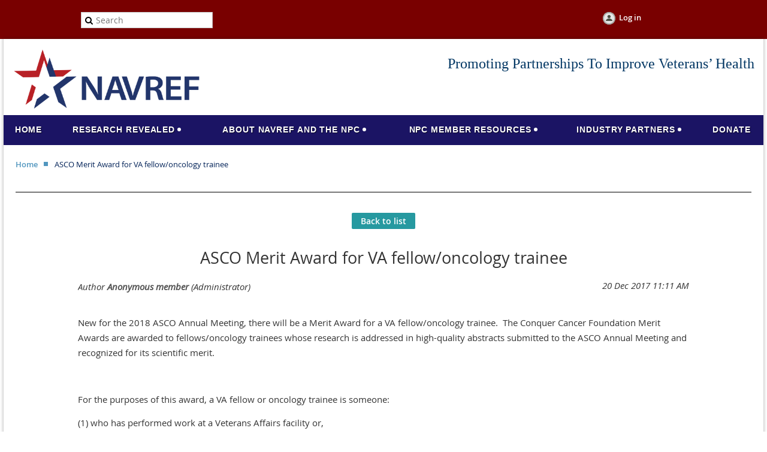

--- FILE ---
content_type: text/html; charset=utf-8
request_url: https://navref.org/news/5643956
body_size: 8748
content:
<!DOCTYPE html>
<!--[if lt IE 7 ]><html lang="en" class="no-js ie6 "><![endif]-->
<!--[if IE 7 ]><html lang="en" class="no-js ie7 "> <![endif]-->
<!--[if IE 8 ]><html lang="en" class="no-js ie8 "> <![endif]-->
<!--[if IE 9 ]><html lang="en" class="no-js ie9 "><![endif]-->
<!--[if (gt IE 9)|!(IE)]><!--><html lang="en" class="no-js "> <!--<![endif]-->
  <head id="Head1">
		<link rel="stylesheet" type="text/css" href="https://kit-pro.fontawesome.com/releases/latest/css/pro.min.css" />
<meta name="viewport" content="width=device-width" />
<link href='//fonts.googleapis.com/css?family=Open+Sans:400,700,400italic,300,600&subset=latin,cyrillic-ext' rel='stylesheet' type='text/css'>


<link href="https://sf.wildapricot.org/BuiltTheme/fiesta_garden_salad.v3.1/current/c3e8fe2b/Styles/combined.css" rel="stylesheet" type="text/css" /><link href="https://navref.org/resources/theme/customStyles.css?t=638875857373130000" rel="stylesheet" type="text/css" /><link href="https://navref.org/resources/theme/user.css?t=638667983880000000" rel="stylesheet" type="text/css" /><link href="https://live-sf.wildapricot.org/WebUI/built9.12.1-8e232c8/scripts/public/react/index-84b33b4.css" rel="stylesheet" type="text/css" /><link href="https://live-sf.wildapricot.org/WebUI/built9.12.1-8e232c8/css/shared/ui/shared-ui-compiled.css" rel="stylesheet" type="text/css" /><script type="text/javascript" language="javascript" id="idJavaScriptEnvironment">var bonaPage_BuildVer='9.12.1-8e232c8';
var bonaPage_AdminBackendUrl = '/admin/';
var bonaPage_StatRes='https://live-sf.wildapricot.org/WebUI/';
var bonaPage_InternalPageType = { isUndefinedPage : false,isWebPage : false,isAdminPage : false,isDialogPage : false,isSystemPage : true,isErrorPage : false,isError404Page : false };
var bonaPage_PageView = { isAnonymousView : true,isMemberView : false,isAdminView : false };
var WidgetMode = 0;
var bonaPage_IsUserAnonymous = true;
var bonaPage_ThemeVer='c3e8fe2b638667983880000000638875857373130000'; var bonaPage_ThemeId = 'fiesta_garden_salad.v3.1'; var bonaPage_ThemeVersion = '3.1';
var bonaPage_id='18010'; version_id='';
if (bonaPage_InternalPageType && (bonaPage_InternalPageType.isSystemPage || bonaPage_InternalPageType.isWebPage) && window.self !== window.top) { var success = true; try { var tmp = top.location.href; if (!tmp) { top.location = self.location; } } catch (err) { try { if (self != top) { top.location = self.location; } } catch (err) { try { if (self != top) { top = self; } success = false; } catch (err) { success = false; } } success = false; } if (!success) { window.onload = function() { document.open('text/html', 'replace'); document.write('<ht'+'ml><he'+'ad></he'+'ad><bo'+'dy><h1>Wrong document context!</h1></bo'+'dy></ht'+'ml>'); document.close(); } } }
try { function waMetricsGlobalHandler(args) { if (WA.topWindow.waMetricsOuterGlobalHandler && typeof(WA.topWindow.waMetricsOuterGlobalHandler) === 'function') { WA.topWindow.waMetricsOuterGlobalHandler(args); }}} catch(err) {}
 try { if (parent && parent.BonaPage) parent.BonaPage.implementBonaPage(window); } catch (err) { }
try { document.write('<style type="text/css"> .WaHideIfJSEnabled, .HideIfJSEnabled { display: none; } </style>'); } catch(err) {}
var bonaPage_WebPackRootPath = 'https://live-sf.wildapricot.org/WebUI/built9.12.1-8e232c8/scripts/public/react/';</script><script type="text/javascript" language="javascript" src="https://live-sf.wildapricot.org/WebUI/built9.12.1-8e232c8/scripts/shared/bonapagetop/bonapagetop-compiled.js" id="idBonaPageTop"></script><script type="text/javascript" language="javascript" src="https://live-sf.wildapricot.org/WebUI/built9.12.1-8e232c8/scripts/public/react/index-84b33b4.js" id="ReactPublicJs"></script><script type="text/javascript" language="javascript" src="https://live-sf.wildapricot.org/WebUI/built9.12.1-8e232c8/scripts/shared/ui/shared-ui-compiled.js" id="idSharedJs"></script><script type="text/javascript" language="javascript" src="https://live-sf.wildapricot.org/WebUI/built9.12.1-8e232c8/General.js" id=""></script><script type="text/javascript" language="javascript" src="https://sf.wildapricot.org/BuiltTheme/fiesta_garden_salad.v3.1/current/c3e8fe2b/Scripts/combined.js" id=""></script><link href="https://navref.org/page-18010/RSS" rel="alternate" type="application/rss+xml" title="Blog RSS feed" /><title>NAVREF - ASCO Merit Award for VA fellow/oncology trainee</title>
<link rel="shortcut icon" type="image/ico" href="/Resources/Pictures/favicon.ico"/><meta name="apple-itunes-app" content="app-id=1220348450, app-argument="><link rel="search" type="application/opensearchdescription+xml" title="navref.org" href="/opensearch.ashx" /></head>
  <body id="PAGEID_18010" class="publicContentView LayoutMain">
<div class="mLayout layoutMain state1" id="mLayout">

<!-- header zone -->
		<div class="zoneHeaderOuter zoneOuter"><div class="zoneHeaderWrap zoneWrap"><div class="zoneHeader zoneInner"><div id="idHeaderContentHolder" data-componentId="Header" class="WaPlaceHolder WaPlaceHolderHeader" style="background-color:#790000;"><div style="padding-bottom:0px;"><div id="id_3AdKkYi" data-componentId="3AdKkYi" class="WaLayoutContainerOnly" style="margin-bottom:0px;"><table cellspacing="0" cellpadding="0" class="WaLayoutTable" style=""><tr data-componentId="3AdKkYi_row" class="WaLayoutRow"><td id="id_iPpQQKo" data-componentId="iPpQQKo" class="WaLayoutItem" style="width:37%;"><div id="id_zu4YZE5" class="WaLayoutPlaceHolder placeHolderContainer" data-componentId="zu4YZE5" style=""><div style="padding-top:5px;"><div id="id_PMzJ7t7" class="WaGadgetOnly WaGadgetSiteSearch  gadgetStyleNone" style="" data-componentId="PMzJ7t7" ><div class="gadgetStyleBody " style=""  data-areaHeight="auto">
<div class="searchBoxOuter alignCenter">
	<div class="searchBox">
<form method="post" action="https://navref.org/Sys/Search" id="id_PMzJ7t7_form" class="generalSearchBox"  data-disableInAdminMode="true">
<span class="searchBoxFieldContainer"><input class="searchBoxField" type="text" name="searchString" id="idid_PMzJ7t7_searchBox" value="" maxlength="300" autocomplete="off"  placeholder="Search"></span>
<div class="autoSuggestionBox" id="idid_PMzJ7t7_resultDiv"></div>
</form></div>
	</div>
	<script type="text/javascript">
		(function(){

			function init()
			{
				var model = {};
				model.gadgetId = 'idid_PMzJ7t7';
				model.searchBoxId = 'idid_PMzJ7t7_searchBox';
				model.resultDivId = 'idid_PMzJ7t7_resultDiv';
				model.selectedTypes = '27';
				model.searchTemplate = 'https://navref.org/Sys/Search?q={0}&types={1}&page={2}';
				model.searchActionUrl = '/Sys/Search/DoSearch';
				model.GoToSearchPageTextTemplate = 'Search for &#39;{0}&#39;';
				model.autoSuggest = true;
				var WASiteSearch = new WASiteSearchGadget(model);
			}

			jq$(document).ready(init);
		}) ();
	</script>
</div>
</div></div></div></td><td style="" data-componentId="iPpQQKo_separator" class="WaLayoutSeparator"><div style="width: inherit;"></div></td><td id="id_EqUswGI" data-componentId="EqUswGI" class="WaLayoutItem" style="width:25%;"></td><td style="" data-componentId="EqUswGI_separator" class="WaLayoutSeparator"><div style="width: inherit;"></div></td><td id="id_qZ2YXvG" data-componentId="qZ2YXvG" class="WaLayoutItem" style="width:37%;"><div id="id_1iu7rnt" class="WaLayoutPlaceHolder placeHolderContainer" data-componentId="1iu7rnt" style=""><div style="padding-top:5px;"><div id="id_IOTD79t" class="WaGadgetOnly WaGadgetLoginButton  gadgetStyleNone" style="margin-bottom:20px;" data-componentId="IOTD79t" ><div class="alignCenter">
  <div class="loginBoxLinkContainer">
    <a class="loginBoxLinkButton" href="https://navref.org/Sys/Login">Log in</a>
  </div>
  </div>
</div></div></div></td></tr></table> </div></div>
</div></div></div></div>

		<div class="zoneTopCornersWrap zoneWrap"><div class="zoneTopCorners"></div></div>

		<div class="zoneHeader1Outer zoneOuter"><div class="zoneHeader1Wrap zoneWrap"><div class="zoneHeader1 zoneInner"><div id="id_Header1" data-componentId="Header1" class="WaPlaceHolder WaPlaceHolderHeader1" style=""><div style=""><div id="id_42Mu9tv" class="WaGadgetOnly WaGadgetContent  gadgetStyleNone" style="background-color:#FFFFFF;" data-componentId="42Mu9tv" ><div class="gadgetStyleBody gadgetContentEditableArea" style="padding-top:15px;padding-right:15px;padding-bottom:10px;padding-left:15px;" data-editableArea="0" data-areaHeight="auto">
<h2 class="headerSubtitle" align="right"><font style="font-weight: normal; font-size: 18px;"><font color="#808080" style=""><font style="font-size: 24px;"><img src="/resources/Pictures/NAVREF%20Logo%20-%20Only%20Acronym.png" alt="" title="" border="0" width="312.5" height="102" align="left"></font></font></font><font style="font-weight: normal; font-style: normal; font-size: 24px;" color="#003663" face="Verdana"></font></h2><h2 class="headerSubtitle" align="right"><font style="font-weight: normal; font-style: normal; font-size: 24px;" color="#003663" face="Verdana">Promoting Partnerships To Improve Veterans&#8217; Health</font></h2></div>
</div></div>
</div></div></div></div>

		<div class="zoneHeader2Outer zoneOuter"><div class="zoneHeader2Wrap zoneWrap" data-sticky-wrapper="true"><div class="zoneHeader2 zoneInner"><div id="id_Header2" data-componentId="Header2" class="WaPlaceHolder WaPlaceHolderHeader2" style=""><div style="padding-top:0px;padding-right:0px;padding-bottom:0px;padding-left:0px;"><div id="id_yOhi7Wr" class="WaGadgetOnly WaGadgetMenuHorizontal  menuStyle001" style="" data-componentId="yOhi7Wr" ><div class="menuInner">
	<ul class="firstLevel">
<li class=" ">
	<div class="item">
		<a href="https://navref.org/" title="Home"><span>Home</span></a>
</div>
</li>
	
<li class=" dir">
	<div class="item">
		<a href="https://navref.org/Member-Spotlight" title="Research Revealed"><span>Research Revealed</span></a>
<ul class="secondLevel">
<li class=" ">
	<div class="item">
		<a href="https://navref.org/Voice-of-the-Veteran" title="Voice of the Veteran"><span>Voice of the Veteran</span></a>
</div>
</li>
	
<li class=" ">
	<div class="item">
		<a href="https://navref.org/State-of-the-Science" title="State of the Science Series"><span>State of the Science Series</span></a>
</div>
</li>
	
</ul>
</div>
</li>
	
<li class=" dir">
	<div class="item">
		<a href="https://navref.org/aboutnavref" title="About NAVREF and the NPC"><span>About NAVREF and the NPC</span></a>
<ul class="secondLevel">
<li class=" ">
	<div class="item">
		<a href="https://navref.org/historyofnavref" title="History Of NAVREF"><span>History Of NAVREF</span></a>
</div>
</li>
	
<li class=" dir">
	<div class="item">
		<a href="https://navref.org/aboutNPCs" title="What is an NPC"><span>What is an NPC</span></a>
<ul class="secondLevel">
<li class=" ">
	<div class="item">
		<a href="https://navref.org/becoming-a-member" title="NPC Membership &amp; Benefits"><span>NPC Membership &amp; Benefits</span></a>
</div>
</li>
	
<li class=" ">
	<div class="item">
		<a href="https://navref.org/VA-and-NPCs-A-Unique-Public-Private-Partnership" title="NPCs: A Unique Public Private Partnership"><span>NPCs: A Unique Public Private Partnership</span></a>
</div>
</li>
	
<li class=" ">
	<div class="item">
		<a href="https://navref.org/VA-Annual-Report-to-Congress" title="VA Annual NPC Report to Congress"><span>VA Annual NPC Report to Congress</span></a>
</div>
</li>
	
</ul>
</div>
</li>
	
<li class=" dir">
	<div class="item">
		<a href="https://navref.org/Professional-Staff" title="Our Team"><span>Our Team</span></a>
<ul class="secondLevel">
<li class=" ">
	<div class="item">
		<a href="https://navref.org/Board-of-Directors" title="Board of Directors"><span>Board of Directors</span></a>
</div>
</li>
	
<li class=" ">
	<div class="item">
		<a href="https://navref.org/Board-Policies" title="Board Policies"><span>Board Policies</span></a>
</div>
</li>
	
</ul>
</div>
</li>
	
<li class=" ">
	<div class="item">
		<a href="https://navref.org/Public-Disclosures" title="Public Disclosures"><span>Public Disclosures</span></a>
</div>
</li>
	
<li class=" ">
	<div class="item">
		<a href="https://navref.org/Advocacy" title="Advocacy"><span>Advocacy</span></a>
</div>
</li>
	
<li class=" ">
	<div class="item">
		<a href="https://navref.org/Media-Relations" title="Media Center"><span>Media Center</span></a>
</div>
</li>
	
<li class=" ">
	<div class="item">
		<a href="https://navref.org/Jobs" title="Jobs"><span>Jobs</span></a>
</div>
</li>
	
</ul>
</div>
</li>
	
<li class=" dir">
	<div class="item">
		<a href="https://navref.org/NPC-Member-Resources" title="NPC Member Resources"><span>NPC Member Resources</span></a>
<ul class="secondLevel">
<li class=" dir">
	<div class="item">
		<a href="https://navref.org/page-18310" title="2025 NAVREF Conference"><span>2025 NAVREF Conference</span></a>
<ul class="secondLevel">
<li class=" ">
	<div class="item">
		<a href="https://navref.org/2025-NAVREF-Conference-Agenda" title="2025 NAVREF Conference Agenda"><span>2025 NAVREF Conference Agenda</span></a>
</div>
</li>
	
</ul>
</div>
</li>
	
<li class=" ">
	<div class="item">
		<a href="https://navref.org/Members-only-content" title="Members-only content"><span>Members-only content</span></a>
</div>
</li>
	
<li class=" ">
	<div class="item">
		<a href="https://navref.org/directory" title="Member Directory"><span>Member Directory</span></a>
</div>
</li>
	
<li class=" ">
	<div class="item">
		<a href="https://navref.org/General-Counsel-Services" title="General Counsel Services"><span>General Counsel Services</span></a>
</div>
</li>
	
<li class=" dir">
	<div class="item">
		<a href="https://navref.org/page-18257" title="Mentorship Resources"><span>Mentorship Resources</span></a>
<ul class="secondLevel">
<li class=" ">
	<div class="item">
		<a href="https://navref.org/For-those-New-to-the-NPCs" title="For those New to the NPC"><span>For those New to the NPC</span></a>
</div>
</li>
	
<li class=" ">
	<div class="item">
		<a href="https://navref.org/BPC-Request" title="Best Practice Consultations"><span>Best Practice Consultations</span></a>
</div>
</li>
	
</ul>
</div>
</li>
	
<li class=" ">
	<div class="item">
		<a href="https://navref.org/Project-Rogue" title="Rogue CTMS"><span>Rogue CTMS</span></a>
</div>
</li>
	
</ul>
</div>
</li>
	
<li class=" dir">
	<div class="item">
		<a href="https://navref.org/Industry-Partners" title="Industry Partners"><span>Industry Partners</span></a>
<ul class="secondLevel">
<li class=" ">
	<div class="item">
		<a href="https://navref.org/For-Industry-Partners" title="For Industry"><span>For Industry</span></a>
</div>
</li>
	
<li class=" ">
	<div class="item">
		<a href="https://navref.org/About-The-IPC" title="ABOUT THE IPC"><span>ABOUT THE IPC</span></a>
</div>
</li>
	
</ul>
</div>
</li>
	
<li class=" ">
	<div class="item">
		<a href="https://navref.org/Donate" title="Donate"><span>Donate</span></a>
</div>
</li>
	
</ul>
</div>

<script type="text/javascript">
  if (window.WaMenuHorizontal) { new WaMenuHorizontal({ id: "id_yOhi7Wr" }); }
</script>
</div></div>
</div></div></div></div>

		<div class="zoneHeader3Outer zoneOuter"><div class="zoneHeader3Wrap zoneWrap"><div class="zoneHeader3 zoneInner"></div></div></div>

		<!-- /header zone -->

<!-- content zone -->
	<div class="zoneContentOuter zoneOuter"><div class="zoneContentWrap zoneWrap"><div class="zoneContent zoneInner"><div id="idPrimaryContentBlock1Content" data-componentId="Content" class="WaPlaceHolder WaPlaceHolderContent" style="background-color:#FFFFFF;"><div style="padding-top:20px;"><div id="id_uA5AhvC" class="WaGadgetFirst WaGadgetBreadcrumbs  gadgetStyleNone" style="margin-bottom:20px;" data-componentId="uA5AhvC" ><div class="gadgetStyleBody " style=""  data-areaHeight="auto">
<ul>
<li><a href="https://navref.org/">Home</a></li>
<li class="last">ASCO Merit Award for VA fellow/oncology trainee</li>
</ul>
</div>
</div><div id="id_Y7R3C8S" class="WaGadget WaGadgetContent  gadgetStyleNone" style="" data-componentId="Y7R3C8S" ><div class="gadgetStyleBody gadgetContentEditableArea" style="" data-editableArea="0" data-areaHeight="auto">
<p><img src="[data-uri]" class="WaContentDivider WaContentDivider divider_style_border_solid" style="border-top-width: 1px;" data-wacomponenttype="ContentDivider"></p></div>
</div><div id="id_6muw84E" data-componentId="6muw84E" class="WaLayoutContainer" style=""><table cellspacing="0" cellpadding="0" class="WaLayoutTable" style=""><tr data-componentId="6muw84E_row" class="WaLayoutRow"><td id="id_3W2yPZd" data-componentId="3W2yPZd" class="WaLayoutItem" style="width:7%;"></td><td style="" data-componentId="3W2yPZd_separator" class="WaLayoutSeparator"><div style="width: inherit;"></div></td><td id="id_s4zpteY" data-componentId="s4zpteY" class="WaLayoutItem" style="width:85%;"><div id="id_FxDoC2d" class="WaLayoutPlaceHolder placeHolderContainer" data-componentId="FxDoC2d" style=""><div style=""><div id="id_TtBuRrW" class="WaGadgetOnly WaGadgetBlog  gadgetStyleNone WaGadgetBlogStateDetails" style="" data-componentId="TtBuRrW" >



<form method="post" action="" id="form" onreset="if (window.setTimeout) window.setTimeout(&#39;DES_OnReset(false);&#39;, 100);">
<div class="aspNetHidden">
<input type="hidden" name="__EVENTTARGET" id="__EVENTTARGET" value="" />
<input type="hidden" name="__EVENTARGUMENT" id="__EVENTARGUMENT" value="" />
<input type="hidden" name="__VIEWSTATE" id="__VIEWSTATE" value="dEpPfcDlbkC4+mGfhwGmm0T1UEC5xsB6ncIi4+0ZRSyIDjGatZUZ6l0A8pQUJ1EwXjMZHFtYrqZ3YlfyF+cXiQdff+iKHx8TGKEGaBF0z95MHpd3wXq9hs9dRFzcO++4kxGmNGaSF4SSowGKDBwU/sO745QnGN5+16IHRDYg79byoW0uxfCMfsl+SUx7VpgFdNPPSofwXmLFwXp40mSnJ/9kFehxeuZ9Qk+r2hZ14tWApXbEMsuReOzG2NvdYH8vUOhrCxy3DjmYpRO6fF8oOEbp1OILyaDCF52i+MpN0Gq8i31tH1yJEeRLH7zZ6py3nb8aUuKLFxR7ckJPr6q2KzCK/n1PpWbLStec88lCS7lGcP8NdKBC4VNKG2UWO5BPTOCjVw==" />
</div>

<script type="text/javascript">
//<![CDATA[
var theForm = document.forms['form'];
if (!theForm) {
    theForm = document.form;
}
function __doPostBack(eventTarget, eventArgument) {
    if (!theForm.onsubmit || (theForm.onsubmit() != false)) {
        theForm.__EVENTTARGET.value = eventTarget;
        theForm.__EVENTARGUMENT.value = eventArgument;
        theForm.submit();
    }
}
//]]>
</script>


<script src="/WebResource.axd?d=yaR7zmKeYvCXo6E0l2jqTEcJktAZ9oglcSuHPEtwuv6Y-OZLuwmAx_h0q7K0hGBiped7bOpo6dhIvocpAjPu6UieYjY1&amp;t=638901536248157332" type="text/javascript"></script>


<script type="text/javascript">
//<![CDATA[
var BodyTextBoxId = 'FunctionalBlock1_ctl00_blogPostEdit_BlogPostEditBody_BlogPostEditBodyMemberView_bodyTextBox';
var deleteAccessGrantedFunctionalBlock1_ctl00_blogPostView_blogEntry = false;
//]]>
</script>
<script type='text/javascript' src='/DES/GetFiles.aspx?type=scripts&amp;version=5.0.5.5000&amp;files=0_49'></script>

    
    <input type="hidden" name="FunctionalBlock1$contentModeHidden" id="FunctionalBlock1_contentModeHidden" value="1" />


<div id="idBlogsTitleMainContainer" class="pageTitleOuterContainer">
  
    <div id="idBlogBackContainer" class="pageBackContainer">
      <a id="FunctionalBlock1_ctl00_blogPostView_title_backLink" href="https://navref.org/news">Back to list</a>
    </div> 
  
</div>
    
    <div class="blogEntryOuterContainer"><div class="cornersContainer"><div class="topCorners"><div class="c1"></div><div class="c2"></div><div class="c3"></div><div class="c4"></div><div class="c5"></div><!--[if gt IE 6]><!--><div class="r1"><div class="r2"><div class="r3"><div class="r4"><div class="r5"></div></div></div></div></div><!--<![endif]--></div></div><div  class="blogEntryContainer"><div class="d1"><div class="d2"><div class="d3"><div class="d4"><div class="d5"><div class="d6"><div class="d7"><div class="d8"><div class="d9"><div class="inner">
        <div class="boxOuterContainer boxBaseView"><div class="cornersContainer"><div class="topCorners"><div class="c1"></div><div class="c2"></div><div class="c3"></div><div class="c4"></div><div class="c5"></div><!--[if gt IE 6]><!--><div class="r1"><div class="r2"><div class="r3"><div class="r4"><div class="r5"></div></div></div></div></div><!--<![endif]--></div></div><div  class="boxContainer"><div class="d1"><div class="d2"><div class="d3"><div class="d4"><div class="d5"><div class="d6"><div class="d7"><div class="d8"><div class="d9"><div class="inner">
    <div class="boxHeaderOuterContainer"><div class="cornersContainer"><div class="topCorners"><div class="c1"></div><div class="c2"></div><div class="c3"></div><div class="c4"></div><div class="c5"></div><!--[if gt IE 6]><!--><div class="r1"><div class="r2"><div class="r3"><div class="r4"><div class="r5"></div></div></div></div></div><!--<![endif]--></div></div><div  class="boxHeaderContainer"><div class="d1"><div class="d2"><div class="d3"><div class="d4"><div class="d5"><div class="d6"><div class="d7"><div class="d8"><div class="d9"><div class="inner">
        <h4 class="boxHeaderTitle">
          
          ASCO Merit Award for VA fellow/oncology trainee
        </h4>
      <div class="clearEndContainer"></div></div></div></div></div></div></div></div></div></div></div></div><div class="cornersContainer"><div class="bottomCorners"><!--[if gt IE 6]><!--><div class="r1"><div class="r2"><div class="r3"><div class="r4"><div class="r5"></div></div></div></div></div><!--<![endif]--><div class="c5"></div><div class="c4"></div><div class="c3"></div><div class="c2"></div><div class="c1"></div></div></div></div>

    <div class="boxBodyOuterContainer"><div class="cornersContainer"><div class="topCorners"><div class="c1"></div><div class="c2"></div><div class="c3"></div><div class="c4"></div><div class="c5"></div><!--[if gt IE 6]><!--><div class="r1"><div class="r2"><div class="r3"><div class="r4"><div class="r5"></div></div></div></div></div><!--<![endif]--></div></div><div  class="boxBodyContainer"><div class="d1"><div class="d2"><div class="d3"><div class="d4"><div class="d5"><div class="d6"><div class="d7"><div class="d8"><div class="d9"><div class="inner">
        <div class="boxBodyInfoOuterContainer"><div class="cornersContainer"><div class="topCorners"><div class="c1"></div><div class="c2"></div><div class="c3"></div><div class="c4"></div><div class="c5"></div><!--[if gt IE 6]><!--><div class="r1"><div class="r2"><div class="r3"><div class="r4"><div class="r5"></div></div></div></div></div><!--<![endif]--></div></div><div  class="boxBodyInfoContainer"><div class="d1"><div class="d2"><div class="d3"><div class="d4"><div class="d5"><div class="d6"><div class="d7"><div class="d8"><div class="d9"><div class="inner">
            <div class="boxInfoContainer">
              <h5> 
                <span class="postedOn">20 Dec 2017 11:11 AM</span> |
                <span class="postedByLink"><a href="https://navref.org/Sys/PublicProfile/37796431">Anonymous member</a><span class="postedByComment"> (Administrator)</span></span>
              </h5>
            </div>
          <div class="clearEndContainer"></div></div></div></div></div></div></div></div></div></div></div></div><div class="cornersContainer"><div class="bottomCorners"><!--[if gt IE 6]><!--><div class="r1"><div class="r2"><div class="r3"><div class="r4"><div class="r5"></div></div></div></div></div><!--<![endif]--><div class="c5"></div><div class="c4"></div><div class="c3"></div><div class="c2"></div><div class="c1"></div></div></div></div>

          <div class="boxBodyContentOuterContainer"><div class="cornersContainer"><div class="topCorners"><div class="c1"></div><div class="c2"></div><div class="c3"></div><div class="c4"></div><div class="c5"></div><!--[if gt IE 6]><!--><div class="r1"><div class="r2"><div class="r3"><div class="r4"><div class="r5"></div></div></div></div></div><!--<![endif]--></div></div><div  class="boxBodyContentContainer fixedHeight"><div class="d1"><div class="d2"><div class="d3"><div class="d4"><div class="d5"><div class="d6"><div class="d7"><div class="d8"><div class="d9"><div class="inner">
                  <div class="blogPostBody gadgetBlogEditableArea">
                      <p><font style="font-size: 15px;">New for the 2018 ASCO Annual Meeting, there will be a Merit Award for a VA fellow/oncology trainee.&nbsp; The Conquer Cancer Foundation Merit Awards are awarded to fellows/oncology trainees whose research is addressed in high-quality abstracts submitted to the ASCO Annual Meeting and recognized for its scientific merit.&nbsp;</font></p>

<p><font style="font-size: 15px;">&nbsp;</font></p>

<p><font style="font-size: 15px;">For the purposes of this award, a VA fellow or oncology trainee is someone:</font></p>

<p><font style="font-size: 15px;">(1) who has performed work at a Veterans Affairs facility or,</font></p>

<p><font style="font-size: 15px;">(2) whose research describes Veterans Affairs patients, or</font></p>

<p><font style="font-size: 15px;">(3) who uses data from Veterans Affairs in his or her research.</font></p>

<p><font style="font-size: 15px;">Your abstract must demonstrate one of the above qualifying criteria AND be selected as high-quality for scientific merit.&nbsp;</font></p>

<p><font style="font-size: 15px;">&nbsp;</font></p>

<p><font style="font-size: 15px;">The deadline for abstract submissions for the ASCO Annual Meeting is February 13, 2018.&nbsp; <a href="https://asco.confex.com/asco/2018/cfp.cgi">https://asco.confex.com/asco/2018/cfp.cgi</a></font></p>

<p><br></p>
                  </div>
                  <a name="addComment"></a>
              <div class="clearEndContainer"></div></div></div></div></div></div></div></div></div></div></div></div><div class="cornersContainer"><div class="bottomCorners"><!--[if gt IE 6]><!--><div class="r1"><div class="r2"><div class="r3"><div class="r4"><div class="r5"></div></div></div></div></div><!--<![endif]--><div class="c5"></div><div class="c4"></div><div class="c3"></div><div class="c2"></div><div class="c1"></div></div></div></div>
      <div class="clearEndContainer"></div></div></div></div></div></div></div></div></div></div></div></div><div class="cornersContainer"><div class="bottomCorners"><!--[if gt IE 6]><!--><div class="r1"><div class="r2"><div class="r3"><div class="r4"><div class="r5"></div></div></div></div></div><!--<![endif]--><div class="c5"></div><div class="c4"></div><div class="c3"></div><div class="c2"></div><div class="c1"></div></div></div></div>
    
    <div class="boxFooterOuterContainer"><div class="cornersContainer"><div class="topCorners"><div class="c1"></div><div class="c2"></div><div class="c3"></div><div class="c4"></div><div class="c5"></div><!--[if gt IE 6]><!--><div class="r1"><div class="r2"><div class="r3"><div class="r4"><div class="r5"></div></div></div></div></div><!--<![endif]--></div></div><div  class="boxFooterContainer"><div class="d1"><div class="d2"><div class="d3"><div class="d4"><div class="d5"><div class="d6"><div class="d7"><div class="d8"><div class="d9"><div class="inner">
        <div id="FunctionalBlock1_ctl00_blogPostView_blogEntry_postBottom" class="postBottom" messageId="5643956">
          <div class="boxFooterPrimaryOuterContainer"><div class="cornersContainer"><div class="topCorners"><div class="c1"></div><div class="c2"></div><div class="c3"></div><div class="c4"></div><div class="c5"></div><!--[if gt IE 6]><!--><div class="r1"><div class="r2"><div class="r3"><div class="r4"><div class="r5"></div></div></div></div></div><!--<![endif]--></div></div><div  class="boxFooterPrimaryContainer"><div class="d1"><div class="d2"><div class="d3"><div class="d4"><div class="d5"><div class="d6"><div class="d7"><div class="d8"><div class="d9"><div class="inner">
              
            <div class="clearEndContainer"></div></div></div></div></div></div></div></div></div></div></div></div><div class="cornersContainer"><div class="bottomCorners"><!--[if gt IE 6]><!--><div class="r1"><div class="r2"><div class="r3"><div class="r4"><div class="r5"></div></div></div></div></div><!--<![endif]--><div class="c5"></div><div class="c4"></div><div class="c3"></div><div class="c2"></div><div class="c1"></div></div></div></div>
          <div class="boxFooterSecondaryOuterContainer"><div class="cornersContainer"><div class="topCorners"><div class="c1"></div><div class="c2"></div><div class="c3"></div><div class="c4"></div><div class="c5"></div><!--[if gt IE 6]><!--><div class="r1"><div class="r2"><div class="r3"><div class="r4"><div class="r5"></div></div></div></div></div><!--<![endif]--></div></div><div  class="boxFooterSecondaryContainer"><div class="d1"><div class="d2"><div class="d3"><div class="d4"><div class="d5"><div class="d6"><div class="d7"><div class="d8"><div class="d9"><div class="inner">
              
              
            <div class="clearEndContainer"></div></div></div></div></div></div></div></div></div></div></div></div><div class="cornersContainer"><div class="bottomCorners"><!--[if gt IE 6]><!--><div class="r1"><div class="r2"><div class="r3"><div class="r4"><div class="r5"></div></div></div></div></div><!--<![endif]--><div class="c5"></div><div class="c4"></div><div class="c3"></div><div class="c2"></div><div class="c1"></div></div></div></div>
        </div>
        
        <div class="replyContainer">
          
        </div>
        <div style="display:none">
          <input type="submit" name="FunctionalBlock1$ctl00$blogPostView$blogEntry$editPost" value="Edit post" onclick="javascript:WebForm_DoPostBackWithOptions(new WebForm_PostBackOptions(&quot;FunctionalBlock1$ctl00$blogPostView$blogEntry$editPost&quot;, &quot;&quot;, true, &quot;&quot;, &quot;&quot;, false, false))" id="FunctionalBlock1_ctl00_blogPostView_blogEntry_editPost" title="Edit current post" />
          <input type="submit" name="FunctionalBlock1$ctl00$blogPostView$blogEntry$deletePost" value="Delete post" onclick="javascript:WebForm_DoPostBackWithOptions(new WebForm_PostBackOptions(&quot;FunctionalBlock1$ctl00$blogPostView$blogEntry$deletePost&quot;, &quot;&quot;, true, &quot;&quot;, &quot;&quot;, false, false))" id="FunctionalBlock1_ctl00_blogPostView_blogEntry_deletePost" title="Delete current post" />
        </div>
      <div class="clearEndContainer"></div></div></div></div></div></div></div></div></div></div></div></div><div class="cornersContainer"><div class="bottomCorners"><!--[if gt IE 6]><!--><div class="r1"><div class="r2"><div class="r3"><div class="r4"><div class="r5"></div></div></div></div></div><!--<![endif]--><div class="c5"></div><div class="c4"></div><div class="c3"></div><div class="c2"></div><div class="c1"></div></div></div></div>
  <div class="clearEndContainer"></div></div></div></div></div></div></div></div></div></div></div></div><div class="cornersContainer"><div class="bottomCorners"><!--[if gt IE 6]><!--><div class="r1"><div class="r2"><div class="r3"><div class="r4"><div class="r5"></div></div></div></div></div><!--<![endif]--><div class="c5"></div><div class="c4"></div><div class="c3"></div><div class="c2"></div><div class="c1"></div></div></div></div>
<script type="text/javascript">
  function deleteClickConfirmationFunctionalBlock1_ctl00_blogPostView_blogEntry()
  {
    if (deleteAccessGrantedFunctionalBlock1_ctl00_blogPostView_blogEntry != true)
    {
      return false;
    }
  
    if (!confirm(deleteConfirmText)) return false;
    
    Page_BlockSubmit = false;
    
    return true;
  }
  
  function deleteClickConfirmationAdminPanelFunctionalBlock1_ctl00_blogPostView_blogEntry()
  {
    if (deleteAccessGrantedFunctionalBlock1_ctl00_blogPostView_blogEntry != true)
    {
      return false;
    }

    if (!confirm(deleteConfirmText)) return false;
    
    Page_BlockSubmit = false;
    
    return true;
  }
</script>

      <div class="clearEndContainer"></div></div></div></div></div></div></div></div></div></div></div></div><div class="cornersContainer"><div class="bottomCorners"><!--[if gt IE 6]><!--><div class="r1"><div class="r2"><div class="r3"><div class="r4"><div class="r5"></div></div></div></div></div><!--<![endif]--><div class="c5"></div><div class="c4"></div><div class="c3"></div><div class="c2"></div><div class="c1"></div></div></div></div>

    
 


  
<div class="aspNetHidden">

	<input type="hidden" name="__VIEWSTATEGENERATOR" id="__VIEWSTATEGENERATOR" value="2AE9EEA8" />
</div>

<script type="text/javascript">
//<![CDATA[
BlogHelper.postContainerId = 'FunctionalBlock1_ctl00_blogPostView_blogEntry_postBottom';if (window.DataChangeWatcher) {DataChangeWatcher.startWatching('', 'Unsaved changes will be lost. Proceed?', true);}//]]>
</script>
</form></div></div></div></td><td style="" data-componentId="s4zpteY_separator" class="WaLayoutSeparator"><div style="width: inherit;"></div></td><td id="id_MOwwqi9" data-componentId="MOwwqi9" class="WaLayoutItem" style="width:7%;"></td></tr></table> </div><div id="id_1cr2lgE" class="WaGadgetLast WaGadgetContent  gadgetStyleNone" style="" data-componentId="1cr2lgE" ><div class="gadgetStyleBody gadgetContentEditableArea" style="" data-editableArea="0" data-areaHeight="auto">
<p><img src="[data-uri]" class="WaContentDivider WaContentDivider divider_style_border_solid" style="border-top-width: 1px;" data-wacomponenttype="ContentDivider"></p></div>
</div></div>
</div></div></div></div>
	<!-- /content zone -->

<!-- footer zone -->
		<div class="zoneFooterOuter zoneOuter"><div class="zoneFooterWrap zoneWrap"><div class="zoneFooter zoneInner"><div id="idFooterContentHolder" data-componentId="Footer" class="WaPlaceHolder WaPlaceHolderFooter" style="background-color:#FFFFFF;"><div style=""><div id="id_VtFPUnS" class="WaGadgetFirst WaGadgetContent  gadgetStyleNone" style="" data-componentId="VtFPUnS" ><div class="gadgetStyleBody gadgetContentEditableArea" style="" data-editableArea="0" data-areaHeight="auto">
<p><img src="[data-uri]" class="WaContentDivider WaContentDivider dividerStyle001" data-wacomponenttype="ContentDivider"><br></p></div>
</div><div id="id_WFHMLTM" data-componentId="WFHMLTM" class="WaLayoutContainerLast" style="background-color:transparent;"><table cellspacing="0" cellpadding="0" class="WaLayoutTable" style=""><tr data-componentId="WFHMLTM_row" class="WaLayoutRow"><td id="id_cgjpiQN" data-componentId="cgjpiQN" class="WaLayoutItem" style="width:34%;"><div id="id_lyiXnUP" class="WaLayoutPlaceHolder placeHolderContainer" data-componentId="lyiXnUP" style=""><div style=""><div id="id_dDaQDal" class="WaGadgetOnly WaGadgetContent  gadgetStyleNone" style="background-color:transparent;" data-componentId="dDaQDal" ><div class="gadgetStyleBody gadgetContentEditableArea" style="" data-editableArea="0" data-areaHeight="auto">
<div align="center"><img src="/resources/Pictures/NAVREF%20Logo%20-%20Only%20Acronym.png" alt="" title="" border="0" width="197.5" height="64"><br></div><p align="center" style="line-height: 13px;"><span style=""><font>1717 K ST NW Suite 900</font></span></p><p align="center" style="line-height: 13px;"><span style=""><font>Washington, DC 20006</font></span></p><p align="center"><span style=""><font>admin@navref.org</font></span></p><p align="center"><span style=""><font>703-202-8113</font></span></p><p align="center">
</p><p align="center">FEIN: 52-1784596</p></div>
</div></div></div></td><td style="" data-componentId="cgjpiQN_separator" class="WaLayoutSeparator"><div style="width: inherit;"></div></td><td id="id_dL9b66R" data-componentId="dL9b66R" class="WaLayoutItem" style="width:22%;"><div id="id_pLbsJXa" class="WaLayoutPlaceHolder placeHolderContainer" data-componentId="pLbsJXa" style=""><div style=""><div id="id_Ik1k5lF" class="WaGadgetFirst WaGadgetContent  gadgetStyleNone" style="" data-componentId="Ik1k5lF" ><div class="gadgetStyleBody gadgetContentEditableArea" style="" data-editableArea="0" data-areaHeight="auto">
<p><strong><font style="font-size: 18px;" face="Georgia" color="#002157">About NAVREF</font></strong></p></div>
</div><div id="id_Z9cKbJo" class="WaGadgetLast WaGadgetCustomMenu  gadgetStyle001" style="" data-componentId="Z9cKbJo" ><div class="gadgetStyleBody " style=""  data-areaHeight="auto">
<ul class="orientationVertical alignLeft">

<li>
			<a href="/professional-staff" title="Professional Staff">Professional Staff</a>
		</li>
<li>
			<a href="/board-of-directors" title="Board of Directors">Board of Directors</a>
		</li>
<li>
			<a href="/jobs" title="Jobs">Jobs</a>
		</li>
<li>
			<a href="/contact" title="Contact">Contact</a>
		</li>
<li>
			<a href="/advocacy" title="Advocacy">Advocacy</a>
		</li>
</ul>

</div>
</div></div></div></td><td style="" data-componentId="dL9b66R_separator" class="WaLayoutSeparator"><div style="width: inherit;"></div></td><td id="id_tihqkpU" data-componentId="tihqkpU" class="WaLayoutItem" style="width:22%;"><div id="id_rJdnRtk" class="WaLayoutPlaceHolder placeHolderContainer" data-componentId="rJdnRtk" style=""><div style=""><div id="id_CNGzHOX" class="WaGadgetFirst WaGadgetContent  gadgetStyleNone" style="" data-componentId="CNGzHOX" ><div class="gadgetStyleBody gadgetContentEditableArea" style="" data-editableArea="0" data-areaHeight="auto">
<p><strong><font style="font-size: 18px;" face="Georgia" color="#002157">About Our Members</font></strong></p></div>
</div><div id="id_Zj8ZDLT" class="WaGadgetLast WaGadgetCustomMenu  gadgetStyle001" style="" data-componentId="Zj8ZDLT" ><div class="gadgetStyleBody " style=""  data-areaHeight="auto">
<ul class="orientationVertical alignLeft">

<li>
			<a href="/about" title="About the NPC">About the NPC</a>
		</li>
<li>
			<a href="/becoming-a-member" title="Become a Member">Become a Member</a>
		</li>
<li>
			<a href="/VA-Annual-Report-to-Congress" title="VA Annual Report">VA Annual Report</a>
		</li>
<li>
			<a href="/page-18064" title="NPC Statutes">NPC Statutes</a>
		</li>
</ul>

</div>
</div></div></div></td><td style="" data-componentId="tihqkpU_separator" class="WaLayoutSeparator"><div style="width: inherit;"></div></td><td id="id_lTdufcK" data-componentId="lTdufcK" class="WaLayoutItem" style="width:22%;"><div id="id_3zOtPYO" class="WaLayoutPlaceHolder placeHolderContainer" data-componentId="3zOtPYO" style=""><div style=""><div id="id_mu6mYqC" class="WaGadgetFirst WaGadgetContent  gadgetStyleNone" style="" data-componentId="mu6mYqC" ><div class="gadgetStyleBody gadgetContentEditableArea" style="" data-editableArea="0" data-areaHeight="auto">
<p><font face="Georgia" style="font-size: 18px;" color="#002157"><strong style="">Member Resources</strong></font></p></div>
</div><div id="id_2qKuPaH" class="WaGadget WaGadgetCustomMenu  gadgetStyle001" style="" data-componentId="2qKuPaH" ><div class="gadgetStyleBody " style=""  data-areaHeight="auto">
<ul class="orientationVertical alignLeft">

<li>
			<a href="/forum" title="Member Forum">Member Forum</a>
		</li>
<li>
			<a href="/members-only-content" title="Member Content">Member Content</a>
		</li>
<li>
			<a href="/news" title="News">News</a>
		</li>
<li>
			<a href="/directory" title="Directory">Directory</a>
		</li>
</ul>

</div>
</div><div id="id_FWJH8CL" class="WaGadgetLast WaGadgetCustomHTML  gadgetStyleNone" style="margin-left:50px;" data-componentId="FWJH8CL" ><div class="gadgetStyleBody " style=""  data-areaHeight="auto">
<a href="https://www.guidestar.org/profile/52-1784596" target="_blank"><img src="https://widgets.guidestar.org/gximage2?o=7771228&l=v4" /></a><div style="display: none;"><a href="bvztbqecbcwcaxxrwdxryaxtw.html" id="tbvztbvyvdax" rel="file">frrwasffea</a></div></div>
</div></div></div></td></tr></table> </div></div>
</div></div></div></div>

		<div class="zoneBottomCornersWrap zoneWrap"><div class="zoneBottomCorners"></div></div>


		<div class="zoneFooter1Outer zoneOuter"><div class="zoneFooter1Wrap zoneWrap"><div class="zoneFooter1 zoneInner"></div></div></div>

<div class="zoneBranding zoneOuter">
				<div class="zoneInner">
<div id="idFooterPoweredByContainer">
	<span id="idFooterPoweredByWA">
Powered by <a href="http://www.wildapricot.com" target="_blank">Wild Apricot</a> Membership Software</span>
</div>
</div>
			</div>
<!-- /footer zone -->
<div id="idCustomJsContainer" class="cnCustomJsContainer">
<!-- Google tag (gtag.js) -->
<script async src="https://www.googletagmanager.com/gtag/js?id=G-MVVHK97SCJ">
try
{
    
}
catch(err)
{}</script>
<script>
try
{
    
  window.dataLayer = window.dataLayer || [];
  function gtag(){dataLayer.push(arguments);}
  gtag('js', new Date());

  gtag('config', 'G-MVVHK97SCJ');

}
catch(err)
{}</script></div>
</div>


<script language="javascript">
		jq$(function(){

			/*jq$('.zoneHeader2').sticky({center: true});*/


			new stickyPlaceholder();



			if (jq$(".WaGadgetForumStateMessageList").length > 0)
			{
					jq$("#idSubscribe").detach().insertBefore(jq$(".topicTitleContainer .inner .clearEndContainer")[0]);
			}


		});
	</script>
</body>
</html>
<script type="text/javascript">if (window.BonaPage && BonaPage.setPageState) { BonaPage.setPageState(BonaPage.PAGE_PARSED); }</script>

--- FILE ---
content_type: text/css
request_url: https://navref.org/resources/theme/customStyles.css?t=638875857373130000
body_size: 4633
content:
.mLayout
{
  background: transparent;}
.zoneHeaderOuter
{
  background: transparent;filter: none;
}
.zoneHeader
{
  background: transparent;}

.zoneHeader1Outer
{
  background: transparent;filter: none;
}

.zoneHeader1
{
  background: transparent;}


.zoneHeader2Outer
{
  background: transparent;filter: none;
}

.zoneHeader2
{
  background: transparent;}

.zoneHeader3Outer
{
  background: transparent;filter: none;
}

.zoneHeader3
{
  background: transparent;}


.zoneContentOuter
{filter: none;
}

.zoneContent

{}

.zoneFooterOuter
{filter: none;
}

.zoneFooter
{}


.zoneFooter1Outer
{filter: none;
}

.zoneFooter1
{}



[class*="EditableArea"]:not(.thread)
{}


[class*="EditableArea"]:not(.thread) .contStyleNarrowLineHeight
{}


[class*="EditableArea"]:not(.thread) .contStyleSmaller
{}



[class*="EditableArea"]:not(.thread) A,
[class*="EditableArea"]:not(.thread) A:link,
[class*="EditableArea"]:not(.thread) A:active,
[class*="EditableArea"]:not(.thread) A:visited
{color: #0054A6;
}

[class*="EditableArea"]:not(.thread) A:hover
{color: #B92126;
}

[class*="EditableArea"]:not(.thread) h1.contStylePageTitle
{}

[class*="EditableArea"]:not(.thread) h1.headerTitle
{}

[class*="EditableArea"]:not(.thread) h2.headerSubtitle
{}



[class*="EditableArea"]:not(.thread) H1:not([class])
{}

[class*="EditableArea"]:not(.thread) H2:not([class])
{}

[class*="EditableArea"]:not(.thread) H3:not([class])
{}

[class*="EditableArea"]:not(.thread) H4:not([class])
{}

[class*="EditableArea"]:not(.thread) H5:not([class])
{color: #21336B;
}

[class*="EditableArea"]:not(.thread) .quotedText
{}

[class*="EditableArea"]:not(.thread) .alternativeText
{}

.WaGadgetEventsStateList h3.sectionTitle
{font-size: 24pt;
	font-weight: bold;text-decoration: none;
	color: #21336B;
}



.generalFieldsContainer .fieldSubContainer .fieldLabel,
.generalFieldsContainer .fieldSubContainer .fieldLabel .mandatoryLabel,
.generalFieldsContainer .fieldSubContainer .fieldLabel .mandatorySymbol
{}

.generalFormContainer .criteriaListItem .valueContainer .fieldContainer .label,
.fieldSubContainer .fieldBody,
.fieldSubContainer.singleStringContainer .fieldBody [class='textLine'],
.groupContainer .fieldSubContainer.radioGroupContainer .fieldBody [class='textLine'],
.groupContainer .fieldSubContainer.checkboxGroupContainer .fieldBody [class='textLine'],
.calculatedExtraChargeContainer .fieldSubContainer .fieldBody input + span
{}
.captionOuterContainer
{}
.captionOuterContainer .captionContainer .fieldBody h4
{}

.fieldSubContainer .fieldBody > .typeInstruction,
.fieldSubContainer .fieldBody .fieldItem span.label .typeInstruction
{}

.WaGadgetBlogStateEditPost .boxHeaderOuterContainer .boxHeaderContainer h4.boxHeaderTitle,
.WaGadgetBlogStateAddPost .boxHeaderOuterContainer .boxHeaderContainer h4.boxHeaderTitle,
.WaGadgetBlogStateEditPost .boxBodyOuterContainer .generalFieldsContainer .mandatoryFieldsTitle,
.WaGadgetBlogStateAddPost .boxBodyOuterContainer .generalFieldsContainer .mandatoryFieldsTitle,
.WaGadgetForum .forumEditEntryBoxContainer .boxHeaderOuterContainer h4.boxHeaderTitle,
.WaGadgetForum .forumEditEntryBoxContainer .boxBodyOuterContainer .mandatoryFieldsTitle,
.formTitleOuterContainer .formTitleContainer .inner h3.formTitle,
.formTitleOuterContainer .formTitleContainer .inner .mandatoryFieldsTitle strong,
.WaGadgetEmailMember .mandatoryFieldsTitle
{}

.WaGadgetBlog.WaGadgetBlogStateEditPost .boxHeaderOuterContainer,
.WaGadgetBlog.WaGadgetBlogStateAddPost .boxHeaderOuterContainer,
.WaGadgetForum .forumEditEntryBoxContainer .boxHeaderOuterContainer,
.formTitleOuterContainer,
.WaGadgetEmailMember #idSendMailMainContainer .generalFormContainer .formOuterContainer .captionOuterContainer
{}




#membersTable th,
#idEventListCalendar .EventListCalendar TD.EventListCalendarHeader
{}
#membersTable tr td,
.EventListCalendar td.EventListCalendarItemInactive,
.EventListCalendar td.EventListCalendarItemDefault,
#idForumCategoryListContainer .forumCategoryOuterContainer .forumListContainer .boxBodyOuterContainer TABLE TR.normal TD
{}
#membersTable tr.hover td,
#idForumCategoryListContainer .forumCategoryOuterContainer .forumListContainer .boxBodyOuterContainer TABLE tr.highlight TD,
#idMemberProfile #membersTable TR.grayedOutBk TD
{}
#membersTable tr td a,
.EventListCalendar td.EventListCalendarItemInactive a,
.EventListCalendar td.EventListCalendarItemDefault a
{}
#membersTable tr td a:hover,
.EventListCalendar td.EventListCalendarItemInactive a:hover,
.EventListCalendar td.EventListCalendarItemDefault a:hover
{}






.WaGadgetDonationGoal.gadgetStyle001 .gadgetStyleTitle,
.WaGadgetDonationGoal.gadgetStyle001 .gadgetStyleTitle h4,
.gadgetStyle001 .gadgetStyleTitle,
.gadgetStyle001 .gadgetStyleTitle h4

{}

.WaGadgetUpcomingEvents.gadgetStyle001 ul li:first-child,
.WaGadgetUpcomingEvents.gadgetStyle001 ul li .date .time
{}

.WaGadgetUpcomingEvents.gadgetStyle001 ul li:first-child
{}

.WaGadgetUpcomingEvents.gadgetStyle001 ul li:first-child .title a,
.WaGadgetUpcomingEvents.gadgetStyle001 ul li:first-child .title a:hover
{}



.gadgetStyle001:not(.WaGadgetUpcomingEvents) .gadgetStyleBody,
.WaGadgetUpcomingEvents.gadgetStyle001 ul li:not(:first-child),
.WaGadgetDonationGoal .gadgetStyle001 .gadgetStyleBody,
.WaGadgetDonationGoal.gadgetStyle001 .gadgetStyleBody
{}

.gadgetStyle001 .gadgetStyleBody,
.WaGadgetDonationGoal.gadgetStyle001 .gadgetStyleBody
{}

.WaGadgetDonationGoal.gadgetStyle001 table.donationGoalProgressLabels
{}


.WaGadgetDonationGoal.gadgetStyle001 table.donationGoalProgressLabels th
{}


.WaGadgetUpcomingEvents.gadgetStyle001 ul li:first-child .date .time
{}

.gadgetStyle001:not(.WaGadgetUpcomingEvents) a,
.gadgetStyle001:not(.WaGadgetUpcomingEvents) a:link,
.gadgetStyle001:not(.WaGadgetUpcomingEvents) a:visited,
.gadgetStyle001:not(.WaGadgetUpcomingEvents) a:active,
.WaGadgetUpcomingEvents.gadgetStyle001 ul li:not(:first-child) .title a,
.WaGadgetUpcomingEvents.gadgetStyle001 ul li:not(:first-child) .title a:hover
{}

.gadgetStyle001 a:hover,
.WaGadgetUpcomingEvents.gadgetStyle001 ul li:not(:first-child) .title a:hover
{}



.WaGadgetDonationGoal.gadgetStyle001 .progressBar .progressBarLeft table
{}
.WaGadgetDonationGoal.gadgetStyle001 .progressBar .progressBarLeft table td.donationGoalProgressBarLeftPart span
{}

.WaGadgetRecentBlogPosts.gadgetStyle001 ul li .date,
.WaGadgetForumUpdates.gadgetStyle001 ul li .date,
.WaGadgetUpcomingEvents.gadgetStyle001 ul li:not(:first-child) .date .dateonly
{}

.WaGadgetUpcomingEvents.gadgetStyle001 ul li .date .location
{}


.WaGadgetRecentBlogPosts.gadgetStyle001 ul li .date a,
.WaGadgetRecentBlogPosts.gadgetStyle001 ul li .date span,
.WaGadgetForumUpdates.gadgetStyle001 ul li .date span,
.WaGadgetForumUpdates.gadgetStyle001 ul li .date a
{}



.WaGadgetDonationGoal.gadgetStyle002 .gadgetStyleTitle,
.WaGadgetDonationGoal.gadgetStyle002 .gadgetStyleTitle h4,
.gadgetStyle002 .gadgetStyleTitle,
.gadgetStyle002 .gadgetStyleTitle h4

{
	background-color: #BA2126;font-size: 24pt;
	font-weight: bold;color: #FFFFFF;
}

.WaGadgetUpcomingEvents.gadgetStyle002 ul li:first-child,
.WaGadgetUpcomingEvents.gadgetStyle002 ul li .date .time
{
	background-color: #BA2126;
	color: #FFFFFF;	
}

.WaGadgetUpcomingEvents.gadgetStyle002 ul li:first-child
{color: #FFFFFF;
}

.WaGadgetUpcomingEvents.gadgetStyle002 ul li:first-child .title a,
.WaGadgetUpcomingEvents.gadgetStyle002 ul li:first-child .title a:hover
{
	color: #FFFFFF;	
}



.gadgetStyle002:not(.WaGadgetUpcomingEvents) .gadgetStyleBody,
.WaGadgetUpcomingEvents.gadgetStyle002 ul li:not(:first-child),
.WaGadgetDonationGoal .gadgetStyle002 .gadgetStyleBody,
.WaGadgetDonationGoal.gadgetStyle002 .gadgetStyleBody
{color: #21336B;
}

.gadgetStyle002 .gadgetStyleBody,
.WaGadgetDonationGoal.gadgetStyle002 .gadgetStyleBody

{
	background-color: #FFFFFF;}

.WaGadgetDonationGoal.gadgetStyle002 table.donationGoalProgressLabels
{}


.WaGadgetDonationGoal.gadgetStyle002 table.donationGoalProgressLabels th
{}


.WaGadgetUpcomingEvents.gadgetStyle002 ul li:first-child .date .time
{
	background-color: #FFFFFF;
	color: #21336B;
}

.gadgetStyle002:not(.WaGadgetUpcomingEvents) a,
.gadgetStyle002:not(.WaGadgetUpcomingEvents) a:link,
.gadgetStyle002:not(.WaGadgetUpcomingEvents) a:visited,
.gadgetStyle002:not(.WaGadgetUpcomingEvents) a:active,
.WaGadgetUpcomingEvents.gadgetStyle002 ul li:not(:first-child) .title a,
.WaGadgetUpcomingEvents.gadgetStyle002 ul li:not(:first-child) .title a:hover
{text-decoration: none;
	color: #21336B;
}

.gadgetStyle002 a:hover,
.WaGadgetUpcomingEvents.gadgetStyle002 ul li:not(:first-child) .title a:hover
{
	text-decoration: underline;
	color: #30AAE9;
}



.WaGadgetDonationGoal.gadgetStyle002 .progressBar .progressBarLeft table
{}
.WaGadgetDonationGoal.gadgetStyle002 .progressBar .progressBarLeft table td.donationGoalProgressBarLeftPart span
{}

.WaGadgetRecentBlogPosts.gadgetStyle002 ul li .date,
.WaGadgetForumUpdates.gadgetStyle002 ul li .date,
.WaGadgetUpcomingEvents.gadgetStyle002 ul li:not(:first-child) .date .dateonly
{}

.WaGadgetUpcomingEvents.gadgetStyle002 ul li .date .location
{}


.WaGadgetRecentBlogPosts.gadgetStyle002 ul li .date a,
.WaGadgetRecentBlogPosts.gadgetStyle002 ul li .date span,
.WaGadgetForumUpdates.gadgetStyle002 ul li .date span,
.WaGadgetForumUpdates.gadgetStyle002 ul li .date a
{}


.WaGadgetDonationGoal.gadgetStyle003 .gadgetStyleTitle,
.WaGadgetDonationGoal.gadgetStyle003 .gadgetStyleTitle h4,
.gadgetStyle003 .gadgetStyleTitle,
.gadgetStyle003 .gadgetStyleTitle h4

{
	background-color: #30AAE9;}

.WaGadgetUpcomingEvents.gadgetStyle003 ul li:first-child,
.WaGadgetUpcomingEvents.gadgetStyle003 ul li .date .time
{
	background-color: #30AAE9;}

.WaGadgetUpcomingEvents.gadgetStyle003 ul li:first-child
{}

.WaGadgetUpcomingEvents.gadgetStyle003 ul li:first-child .title a,
.WaGadgetUpcomingEvents.gadgetStyle003 ul li:first-child .title a:hover
{}



.gadgetStyle003:not(.WaGadgetUpcomingEvents) .gadgetStyleBody,
.WaGadgetUpcomingEvents.gadgetStyle003 ul li:not(:first-child),
.WaGadgetDonationGoal .gadgetStyle003 .gadgetStyleBody,
.WaGadgetDonationGoal.gadgetStyle003 .gadgetStyleBody
{}

.gadgetStyle003 .gadgetStyleBody,
.WaGadgetDonationGoal.gadgetStyle003 .gadgetStyleBody
{}

.WaGadgetDonationGoal.gadgetStyle003 table.donationGoalProgressLabels
{}


.WaGadgetDonationGoal.gadgetStyle003 table.donationGoalProgressLabels th
{}


.WaGadgetUpcomingEvents.gadgetStyle003 ul li:first-child .date .time
{}

.gadgetStyle003:not(.WaGadgetUpcomingEvents) a,
.gadgetStyle003:not(.WaGadgetUpcomingEvents) a:link,
.gadgetStyle003:not(.WaGadgetUpcomingEvents) a:visited,
.gadgetStyle003:not(.WaGadgetUpcomingEvents) a:active,
.WaGadgetUpcomingEvents.gadgetStyle003 ul li:not(:first-child) .title a,
.WaGadgetUpcomingEvents.gadgetStyle003 ul li:not(:first-child) .title a:hover
{}

.gadgetStyle003 a:hover,
.WaGadgetUpcomingEvents.gadgetStyle003 ul li:not(:first-child) .title a:hover
{}



.WaGadgetDonationGoal.gadgetStyle003 .progressBar .progressBarLeft table
{}
.WaGadgetDonationGoal.gadgetStyle003 .progressBar .progressBarLeft table td.donationGoalProgressBarLeftPart span
{}

.WaGadgetRecentBlogPosts.gadgetStyle003 ul li .date,
.WaGadgetForumUpdates.gadgetStyle003 ul li .date,
.WaGadgetUpcomingEvents.gadgetStyle003 ul li:not(:first-child) .date .dateonly
{}

.WaGadgetUpcomingEvents.gadgetStyle003 ul li .date .location
{}


.WaGadgetRecentBlogPosts.gadgetStyle003 ul li .date a,
.WaGadgetRecentBlogPosts.gadgetStyle003 ul li .date span,
.WaGadgetForumUpdates.gadgetStyle003 ul li .date span,
.WaGadgetForumUpdates.gadgetStyle003 ul li .date a
{}


a.stylizedButton.buttonStyle001
{}

a.stylizedButton.buttonStyle001:hover
{}

a.stylizedButton.buttonStyle002
{
	background-color: #979797;}
a.stylizedButton.buttonStyle002:hover
{}

a.stylizedButton.buttonStyle003
{}
a.stylizedButton.buttonStyle003:hover
{
	background-color: #00AEEF;}



.WaGadgetMenuHorizontal .menuInner ul.firstLevel,
.WaGadgetMenuVertical .menuInner ul.firstLevel
{
	background-color: #1B1464;
}
.WaGadgetMenuHorizontal .menuInner ul.firstLevel > li > .item > a,
.WaGadgetMenuVertical .menuInner ul.firstLevel > li > .item > a
{
	font-family: Arial, Helvetica, sans-serif;}


.WaGadgetMenuHorizontal .menuInner ul.firstLevel > li:not(.phantom) > .item > a,
.WaGadgetMenuVertical .menuInner ul.firstLevel > li:not(.phantom) > .item > a
{}


.WaGadgetMenuHorizontal .menuInner ul.firstLevel > li > .item:hover > a,
.WaGadgetMenuVertical .menuInner ul.firstLevel > li > .item:hover > a
{
	background-color: #9E0B0F;}


.WaGadgetMenuHorizontal .menuInner ul.firstLevel > li.sel > .item > a,
.WaGadgetMenuVertical .menuInner ul.firstLevel > li.sel > .item > a
{color: #FFFFFF;
}
.WaGadgetMenuHorizontal .menuInner ul ul,
.WaGadgetMenuVertical .menuInner ul ul
{
	background-color: #790000;
}
.WaGadgetMenuHorizontal .menuInner ul ul li > .item > a,
.WaGadgetMenuVertical .menuInner ul ul li > .item > a
{}
.WaGadgetMenuHorizontal .menuInner ul ul li > .item:hover > a,
.WaGadgetMenuVertical .menuInner ul ul li > .item:hover > a
{
	background-color: #ED1C24;}
.WaGadgetMenuHorizontal .menuInner ul ul > li.sel > .item > a,
.WaGadgetMenuVertical .menuInner ul ul > li.sel > .item > a
{}








.WaGadgetBreadcrumbs ul li a,
.WaGadgetBreadcrumbs ul li a:link,
.WaGadgetBreadcrumbs ul li a:visited,
.WaGadgetBreadcrumbs ul li a:active
{}
.WaGadgetBreadcrumbs ul li a:hover
{}
.WaGadgetBreadcrumbs ul li.last
{font-weight: normal;color: #002157;
}






.WaGadgetNavigationLinks .orientationHorizontal li a,
.WaGadgetNavigationLinks .orientationHorizontal li a:link,
.WaGadgetNavigationLinks .orientationHorizontal li a:visited,
.WaGadgetNavigationLinks .orientationHorizontal li a:active,
.WaGadgetNavigationLinks .orientationVertical li a,
.WaGadgetNavigationLinks .orientationVertical li a:link,
.WaGadgetNavigationLinks .orientationVertical li a:visited,
.WaGadgetNavigationLinks .orientationVertical li a:active,
.WaGadgetNavigationLinks .orientationHorizontal li::after,
.WaGadgetNavigationLinks .orientationVertical li::after

{
	color: #30AAE9;
}
.WaGadgetNavigationLinks .orientationHorizontal li a:hover,
.WaGadgetNavigationLinks .orientationVertical li a:hover
{
	color: #45C6B9;
}






.WaGadgetBlog .boxBodyInfoOuterContainer h5 .postedByLabel,
.WaGadgetBlog .boxBodyInfoOuterContainer h5 .postedByLink a,
.WaGadgetBlog.WaGadgetBlogStateDetails .blogCommentsOuterContainer .blogCommentsListOuterContainer ul.blogCommentsList li.blogCommentItem .blogComment .commentViewContainer .boxHeaderOuterContainer h5, 
.WaGadgetBlog.WaGadgetBlogStateReply .blogCommentsOuterContainer .blogCommentsListOuterContainer ul.blogCommentsList li.blogCommentItem .blogComment .commentViewContainer .boxHeaderOuterContainer h5,
.WaGadgetBlog.WaGadgetBlogStateDetails .blogCommentsOuterContainer .blogCommentsListOuterContainer ul.blogCommentsList li.blogCommentItem .blogComment .commentViewContainer .boxHeaderOuterContainer h5 span.postedByComment, 
.WaGadgetBlog.WaGadgetBlogStateReply .blogCommentsOuterContainer .blogCommentsListOuterContainer ul.blogCommentsList li.blogCommentItem .blogComment .commentViewContainer .boxHeaderOuterContainer h5 span.postedByComment
{color: #525252;
}

.WaGadgetBlog.WaGadgetBlogStateDetails .blogCommentsOuterContainer .blogCommentsListOuterContainer ul.blogCommentsList li.blogCommentItem .blogComment .commentViewContainer .boxHeaderOuterContainer h5 a,
.WaGadgetBlog.WaGadgetBlogStateReply .blogCommentsOuterContainer .blogCommentsListOuterContainer ul.blogCommentsList li.blogCommentItem .blogComment .commentViewContainer .boxHeaderOuterContainer h5 a
{color: #525252;}

.WaGadgetBlog .boxBodyInfoOuterContainer h5 .postedOn,
.WaGadgetBlog.WaGadgetBlogStateDetails .blogCommentsOuterContainer .blogCommentsListOuterContainer ul.blogCommentsList li.blogCommentItem .blogComment .commentViewContainer .boxHeaderOuterContainer h5 span:first-child, 
.WaGadgetBlog.WaGadgetBlogStateReply .blogCommentsOuterContainer .blogCommentsListOuterContainer ul.blogCommentsList li.blogCommentItem .blogComment .commentViewContainer .boxHeaderOuterContainer h5 span:first-child
{}

.WaGadgetBlog .boxBodyInfoOuterContainer a,
.WaGadgetBlog .boxFooterOuterContainer a,
.WaGadgetBlog ul.blogCommentsList li.blogCommentItem .blogComment .commentViewContainer .boxHeaderOuterContainer a,
.WaGadgetBlog ul.blogCommentsList li.blogCommentItem .blogComment .commentViewContainer .boxFooterOuterContainer .boxFooterContainer .boxFooterPrimaryOuterContainer a
{}








.WaGadgetForumStateList .forumCategoryListOuterContainer .forumCategoryOuterContainer .forumCategoryContainer h5
{background-color: #FFFFFF;
}

.WaGadgetForumStateList .forumCategoryListOuterContainer .forumCategoryOuterContainer .forumCategoryContainer .forumListContainer .boxHeaderOuterContainer table td h4,
.WaGadgetForum.WaGadgetForumStateTopicList #idTopicListContainer .topicListContainer .boxHeaderOuterContainer table td.threadTD div.thread h4.boxHeaderTitle,
.WaGadgetForum.WaGadgetForumStateTopicList #idTopicListContainer .topicListContainer .boxHeaderOuterContainer table td.lastReplyTD .lastReply h4.boxHeaderTitle,
.WaGadgetForum.WaGadgetForumStateTopicList #idTopicListContainer .topicListContainer .boxHeaderOuterContainer table td.repliesCountTD .repliesCount h4.boxHeaderTitle
{}

.WaGadgetForum #idTopicListContainer .boxHeaderOuterContainer table td
{
	background-color: #E6E6E6;
}



.WaGadgetForumStateList .forumListContainer .boxBodyOuterContainer table.forumListTable tr.forumListRow td,
.WaGadgetForum #idTopicListContainer .boxBodyOuterContainer table td
{background-color: #FFFFFF;
}

.WaGadgetForumStateList .forumCategoryListOuterContainer .forumCategoryOuterContainer .forumCategoryContainer .forumListContainer .boxBodyOuterContainer table.forumListTable tr.forumListRow.highlight td,
.WaGadgetForum #idTopicListContainer .boxBodyOuterContainer table tr.topicListRow.highlight td
{}

.WaGadgetForumStateList .forumListContainer .boxBodyOuterContainer table.forumListTable tr.forumListRow td.lastReplyTD a,
.WaGadgetForum #idTopicListContainer .boxBodyOuterContainer table td.threadTD a
{}

.WaGadgetForumStateList .forumListContainer .boxBodyOuterContainer table.forumListTable tr.forumListRow td.lastReplyTD a:hover,
.WaGadgetForum #idTopicListContainer .boxBodyOuterContainer table td.threadTD a:hover
{}

.WaGadgetForumStateList .forumCategoryListOuterContainer .forumCategoryOuterContainer .forumCategoryContainer .forumListContainer .boxBodyOuterContainer table.forumListTable tr.forumListRow td.lastReplyTD .lastReply span,
.WaGadgetForum.WaGadgetForumStateTopicList #idTopicListContainer .topicListContainer .boxBodyOuterContainer table tr.topicListRow td.lastReplyTD .lastReply span,
.WaGadgetForumStateMessageList .messageListOuterContainer ul.boxesList li.boxesListItem .boxBodyOuterContainer table.forumMessageTable td.left .boxBodyInfoOuterContainer .boxBodyInfoContainer .inner
{}

.WaGadgetForumStateList .forumCategoryListOuterContainer .forumCategoryOuterContainer .forumCategoryContainer .forumListContainer .boxBodyOuterContainer table.forumListTable tr.forumListRow td.lastReplyTD .lastReply a:first-child,
.WaGadgetForum.WaGadgetForumStateTopicList #idTopicListContainer .topicListContainer .boxBodyOuterContainer table tr.topicListRow td.lastReplyTD .lastReply a,
.WaGadgetForum.WaGadgetForumStateMessageList .messageListOuterContainer .messageListContainer ul.boxesList li.boxesListItem .boxHeaderOuterContainer table.forumMessageHeaderTable td.forumMessageHeaderInfoContainer .forumMessageHeaderInfo span
{}





.WaGadgetLoginForm
{}

.WaGadgetLoginForm .loginContainerForm.orientationHorizontal form .loginUserName .loginUserNameTextBox input.emailTextBoxControl,
.WaGadgetLoginForm .loginContainerForm.orientationHorizontal form .loginPassword .loginPasswordTextBox input.passwordTextBoxControl 
{}

.WaGadgetLoginForm .loginContainerForm [class$="Label"] label,
.WaGadgetLoginForm .loginContainerForm .loginActionRememberMe label
{}

.WaGadgetLoginForm a, 
.WaGadgetLoginForm a:link, 
.WaGadgetLoginForm a:visited, 
.WaGadgetLoginForm a:active,
.WaGadgetLoginButton a, 
.WaGadgetLoginButton a:link, 
.WaGadgetLoginButton a:visited, 
.WaGadgetLoginButton a:active,
.WaGadgetLoginButton .loginBoxLinkContainer .loginBoxLinkButton

{
	color: 
}

.WaGadgetLoginForm a:hover,
.WaGadgetLoginButton a:hover,
.WaGadgetLoginButton .loginBoxLinkContainer .loginBoxLinkButton:hover
{}

.WaGadgetLoginForm .loginContainerForm.orientationHorizontal form .loginAction input.loginButton,
.WaGadgetLoginForm .loginContainerForm.orientationVertical form .loginAction input.loginButton
{}


.WaGadgetLoginForm .loginContainerForm.orientationHorizontal form .loginAction input.loginButton:hover,
.WaGadgetLoginForm .loginContainerForm.orientationVertical form .loginAction input.loginButton:hover
{}




.navigationOuterContainer .navigationContainer .left input.nextButton,
.navigationOuterContainer .navigationContainer .left input.typeButton,
.navigationOuterContainer .navigationContainer .left input[type=submit],
.navigationOuterContainer .navigationContainer .right input.nextButton,
.navigationOuterContainer .navigationContainer .right input.typeButton,
.navigationOuterContainer .navigationContainer .right input[type=submit],
.generalFieldsContainer .fieldSubContainer input[type=submit],
.generalFieldsContainer .fieldSubContainer input.typeButton,
.generalFieldsContainer input[type=submit],
.generalFieldsContainer input.typeButton,
.commonMessageBox .buttons input.button,
.WaGadgetForum .forumPanelOuterContainer .forumPanelContainer input.typeButton,
.WaGadgetForum .forumBottomPanelOuterContainer .forumBottomPanelContainer input.typeButton,
.WaGadgetForum .boxFooterOuterContainer .boxFooterPrimaryOuterContainer input.typeButton,
.WaGadgetForum .boxFooterOuterContainer .boxFooterSecondaryContainer input.typeButton,
.WaGadgetForum .forumEditEntryBoxContainer .boxFooterOuterContainer .boxFooterPrimaryOuterContainer input,
.WaGadgetForum .forumEditEntryBoxContainer .boxFooterOuterContainer .boxFooterSecondaryOuterContainer input,
.WaGadgetBlogStateList #idAddNewPostButtonContainer input[type=submit],
.WaGadgetBlogStateDetails .boxFooterOuterContainer .postBottom .boxFooterPrimaryOuterContainer .boxFooterPrimaryContainer a,
.WaGadgetBlogStateEditPost .boxFooterOuterContainer .boxFooterPrimaryOuterContainer input,
.WaGadgetBlogStateEditPost .boxFooterOuterContainer .boxFooterSecondaryOuterContainer input,
.WaGadgetBlogStateAddPost .boxFooterOuterContainer .boxFooterPrimaryOuterContainer input,
.WaGadgetBlogStateAddPost .boxFooterOuterContainer .boxFooterSecondaryOuterContainer input,
.addNewCommentOuterContainer .boxActionContainer input[type="submit"],
.WaGadgetEventsStateList .boxOuterContainer .boxBodyOuterContainer .boxBodyContainer .boxBodyInfoOuterContainer .boxBodyInfoContainer .boxActionContainer input.typeButton,
.WaGadgetEventsStateDetails .boxOuterContainer .boxBodyContainer .boxBodyInfoOuterContainer .boxBodyInfoContainer .boxActionContainer input.typeButton,
.WaGadgetEventsStateRegistrationsList .generalFormOuterContainer .titleOuterContainer .generalFormContainer .titleRightContainer .generalFormOuterContainer .generalFormContainer input.typeButton,
.WaGadgetEventsStateSelfRegistrationsList .generalFormOuterContainer .titleOuterContainer .generalFormContainer .titleRightContainer .generalFormOuterContainer .generalFormContainer input.typeButton,
.WaGadgetEventsStateRegistrationsList .generalFormOuterContainer .boxOuterContainer .boxBodyOuterContainer .sectionOuterContainer table.membersTable tbody tr td.memberDirectoryColumn3 input[type="submit"],
.WaGadgetEventsStateSelfRegistrationsList .generalFormOuterContainer .boxOuterContainer .boxBodyOuterContainer .sectionOuterContainer table.membersTable tbody tr td.memberDirectoryColumn3 input[type="submit"],
.WaGadgetEventsStateRegistrationsList .generalFormOuterContainer .boxOuterContainer .boxBodyOuterContainer .titleOuterContainer .titleRightContainer input.typeButton,
.WaGadgetEventsStateSelfRegistrationsList .generalFormOuterContainer .boxOuterContainer .boxBodyOuterContainer .titleOuterContainer .titleRightContainer input.typeButton,
.WaGadgetMemberDirectoryStateAdvancedSearch .ActionPanelOuterContainer .searchButtonContainer input.searchButton,
.WaGadgetPhotoAlbumStateList .sitePhotoAlbumPanelOuterContainer .photoAlbumUploadButtonContainer input.typeButton,
.WaGadgetPhotoAlbumStatePhoto #idPhotoHeaderContainer .buttonsInTitleContainer #idPhotoHeaderRightContainer input.typeButton,
.WaGadgetPhotoAlbumStatePhoto .footerContainer .buttonsContainer .buttonsContainer input.typeButton,
.WaGadgetAuthorizationRequired .loginPageTable #idSubmitBox #idLoginButtonBox span input.loginButton,
.WaGadgetContactProfile .topButtonsOuterContainer .inner input.typeButton,
.WaGadgetContactProfileStatePhotoGallery input.typeButton,
.WaGadgetContactProfileStatePhotoGallery  #idMemberPhotoAlbumContainer #idPhotoAlbumHeaderContainer .buttonsInTitleContainer input.typeButton,
.WaGadgetContactProfileStatePhotoGallery .buttonsInTitleContainer input.typeButton,
.WaGadgetContactProfileStatePhotoGallery .buttonsContainer input.typeButton,
.WaGadgetMemberPublicProfileStateMain .memberDirectoryDetailsOuterContainer .profileHeaderContainer h2 .sendMailButtonContainer input.typeButton,
.WaGadgetTermsOfUse .login-role-actions input[type="submit"],
.WaGadgetUnsubscribeFromEmails form input[type=submit]
{
	background-color: #525252;
}

.navigationOuterContainer .navigationContainer .left input.nextButton:hover,
.navigationOuterContainer .navigationContainer .left input.typeButton:hover,
.navigationOuterContainer .navigationContainer .left input[type=submit]:hover,
.navigationOuterContainer .navigationContainer .right input.nextButton:hover,
.navigationOuterContainer .navigationContainer .right input.typeButton:hover,
.navigationOuterContainer .navigationContainer .right input[type=submit]:hover,
.generalFieldsContainer .fieldSubContainer input[type=submit]:hover,
.generalFieldsContainer .fieldSubContainer input.typeButton:hover,
.generalFieldsContainer input[type=submit]:hover,
.generalFieldsContainer input.typeButton:hover,
.commonMessageBox .buttons input.button:hover,
.WaGadgetForum .forumPanelOuterContainer .forumPanelContainer input.typeButton:hover,
.WaGadgetForum .forumBottomPanelOuterContainer .forumBottomPanelContainer input.typeButton:hover,
.WaGadgetForum .boxFooterOuterContainer .boxFooterPrimaryOuterContainer input.typeButton:hover,
.WaGadgetForum .boxFooterOuterContainer .boxFooterSecondaryContainer input.typeButton:hover,
.WaGadgetForum .forumEditEntryBoxContainer .boxFooterOuterContainer .boxFooterPrimaryOuterContainer input:hover,
.WaGadgetForum .forumEditEntryBoxContainer .boxFooterOuterContainer .boxFooterSecondaryOuterContainer input:hover,
.WaGadgetBlogStateList #idAddNewPostButtonContainer input[type=submit]:hover,
.WaGadgetBlogStateDetails .boxFooterOuterContainer .postBottom .boxFooterPrimaryOuterContainer .boxFooterPrimaryContainer a:hover,
.WaGadgetBlogStateEditPost .boxFooterOuterContainer .boxFooterPrimaryOuterContainer input:hover,
.WaGadgetBlogStateEditPost .boxFooterOuterContainer .boxFooterSecondaryOuterContainer input:hover,
.WaGadgetBlogStateAddPost .boxFooterOuterContainer .boxFooterPrimaryOuterContainer input:hover,
.WaGadgetBlogStateAddPost .boxFooterOuterContainer .boxFooterSecondaryOuterContainer input:hover,
.addNewCommentOuterContainer .boxActionContainer input[type="submit"]:hover,
.WaGadgetEventsStateList .boxOuterContainer .boxBodyOuterContainer .boxBodyContainer .boxBodyInfoOuterContainer .boxBodyInfoContainer .boxActionContainer input.typeButton:hover,
.WaGadgetEventsStateDetails .boxOuterContainer .boxBodyContainer .boxBodyInfoOuterContainer .boxBodyInfoContainer .boxActionContainer input.typeButton:hover,
.WaGadgetEventsStateRegistrationsList .generalFormOuterContainer .titleOuterContainer .generalFormContainer .titleRightContainer .generalFormOuterContainer .generalFormContainer input.typeButton:hover,
.WaGadgetEventsStateSelfRegistrationsList .generalFormOuterContainer .titleOuterContainer .generalFormContainer .titleRightContainer .generalFormOuterContainer .generalFormContainer input.typeButton:hover,
.WaGadgetEventsStateRegistrationsList .generalFormOuterContainer .boxOuterContainer .boxBodyOuterContainer .sectionOuterContainer table.membersTable tbody tr td.memberDirectoryColumn3 input[type="submit"]:hover,
.WaGadgetEventsStateSelfRegistrationsList .generalFormOuterContainer .boxOuterContainer .boxBodyOuterContainer .sectionOuterContainer table.membersTable tbody tr td.memberDirectoryColumn3 input[type="submit"]:hover,
.WaGadgetEventsStateRegistrationsList .generalFormOuterContainer .boxOuterContainer .boxBodyOuterContainer .titleOuterContainer .titleRightContainer input.typeButton:hover,
.WaGadgetEventsStateSelfRegistrationsList .generalFormOuterContainer .boxOuterContainer .boxBodyOuterContainer .titleOuterContainer .titleRightContainer input.typeButton:hover,
.WaGadgetMemberDirectoryStateAdvancedSearch .ActionPanelOuterContainer .searchButtonContainer input.searchButton:hover,
.WaGadgetPhotoAlbumStateList .sitePhotoAlbumPanelOuterContainer .photoAlbumUploadButtonContainer input.typeButton:hover,
.WaGadgetPhotoAlbumStateList .sitePhotoAlbumPanelOuterContainer .photoAlbumUploadButtonContainer input.typeButton:hover,
.WaGadgetPhotoAlbumStatePhoto #idPhotoHeaderContainer .buttonsInTitleContainer #idPhotoHeaderRightContainer input.typeButton:hover,
.WaGadgetPhotoAlbumStatePhoto .footerContainer .buttonsContainer .buttonsContainer input.typeButton:hover,
.WaGadgetAuthorizationRequired .loginPageTable #idSubmitBox #idLoginButtonBox span input.loginButton:hover,
.WaGadgetContactProfile .topButtonsOuterContainer .inner input.typeButton:hover,
.WaGadgetContactProfileStatePhotoGallery input.typeButton:hover,
.WaGadgetContactProfileStatePhotoGallery  #idMemberPhotoAlbumContainer #idPhotoAlbumHeaderContainer .buttonsInTitleContainer input.typeButton:hover,
.WaGadgetContactProfileStatePhotoGallery .buttonsInTitleContainer input.typeButton:hover,
.WaGadgetContactProfileStatePhotoGallery .buttonsContainer input.typeButton:hover,
.WaGadgetMemberPublicProfileStateMain .memberDirectoryDetailsOuterContainer .profileHeaderContainer h2 .sendMailButtonContainer input.typeButton:hover,
.WaGadgetTermsOfUse .login-role-actions input[type="submit"]:hover,
.WaGadgetUnsubscribeFromEmails form input[type=submit]:hover
{
	background-color: #00AEEF;
}



























--- FILE ---
content_type: text/css
request_url: https://navref.org/resources/theme/user.css?t=638667983880000000
body_size: 94
content:
.zoneInner, .zoneWrap, .zoneInner >
.WaPlaceHolder { max-width: 1366px; }